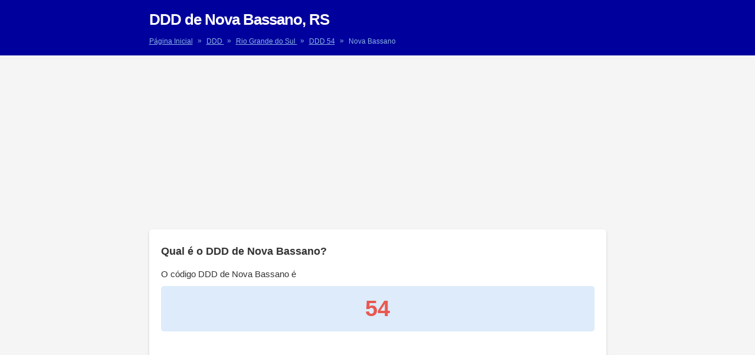

--- FILE ---
content_type: text/html; charset=UTF-8
request_url: https://www.codigosddd.com.br/ddd/nova-bassano/
body_size: 6737
content:
<!DOCTYPE html>
<html lang="pt-BR" class="no-js">
	<head>
		<meta name="viewport" content="width=device-width,initial-scale=1">
		<meta http-equiv="Content-Type" content="text/html; charset=UTF-8" />
		<title>DDD de Nova Bassano, Rio Grande do Sul (RS) | Códigos DDD</title>
		<meta name="description" content="Confira qual o DDD de Nova Bassano. Descubra como ligar para Nova Bassano (Rio Grande do Sul) de qualquer lugar do Brasil.">
		<link rel="preconnect" href="//adservice.google.com">
		<link rel="preconnect" href="//securepubads.g.doubleclick.net">
		<link rel="preconnect" href="//stats.g.doubleclick.net">
		<link rel="preconnect" href="//tpc.googlesyndication.com">
		<link rel="preconnect" href="//pagead2.googlesyndication.com">
		<link rel="dns-prefetch" href="//connect.facebook.net">
		<link rel="canonical" href="https://www.codigosddd.com.br/ddd/nova-bassano/">
		<link rel="icon" type="image/png" href="https://www.codigosddd.com.br/favicon.png" sizes="32x32">
		<link rel="icon" type="image/png" href="https://www.codigosddd.com.br/android-chrome-192x192.png" sizes="192x192">
		<link rel="manifest" href="https://www.codigosddd.com.br/manifest.json">
		<meta name="theme-color" content="#ffffff">
		<meta property="fb:pages" content="1437434086570227">
		<meta property="fb:app_id" content="448084702258473">
		<meta property="og:type" content="article">
		<meta property="og:site_name" content="Códigos DDD">
		<meta property="og:image" content="https://www.codigosddd.com.br/ogimage.webp">
		<meta property="og:url" content="https://www.codigosddd.com.br/ddd/nova-bassano/">
		<meta property="og:title" content="DDD de Nova Bassano, Rio Grande do Sul - Códigos DDD">
		<meta property="og:description" content="Confira qual o DDD de Nova Bassano. Descubra como ligar para Nova Bassano (Rio Grande do Sul) de qualquer lugar do Brasil.">
		<meta property="og:locale" content="pt_br">
		<meta http-equiv="X-UA-Compatible" content="IE=edge">
		<style>body{font-family:-apple-system,BlinkMacSystemFont,Segoe UI,Roboto,Noto Sans,Ubuntu,Droid Sans,Helvetica Neue,sans-serif;font-size:15px;line-height:1.44;color:#333;margin:0;background:#f5f5f5}*,:after,:before{box-sizing:border-box}p{margin:10px 0}a{color:#0c5fb2;text-decoration:none}a:focus,a:hover{border:0;color:#000;cursor:pointer;text-decoration:underline}.sf{display:-webkit-box;display:-webkit-flex;display:-ms-flexbox;display:flex;-webkit-flex-wrap:wrap;-ms-flex-wrap:wrap;flex-wrap:wrap}.sb{-webkit-justify-content:space-between;justify-content:space-between}ul{padding:0;list-style:none}header{background-color:#00009c;padding:15px}main{margin:15px 5px 0}h1{color:#fff;letter-spacing:-1px;margin:0;font-size:20px}h2{font-size:18px}h3{font-size:15px}.bc{color:#8bb3e4;font-size:12px;margin:10px 0 0}.bc a{color:#8bb3e4;text-decoration:underline}.bc span{position:relative;bottom:1px;margin:0 5px}.poli{text-align:center}.links{margin:50px 0 70px}section{max-width:100%;border-bottom:1px solid #e5e5e5;background:#fff;-moz-border-radius:5px;border-radius:5px;padding:10px 20px;margin-bottom:20px;-webkit-box-shadow:0 2px 4px rgba(0,0,0,0.15);box-shadow:0 2px 4px rgba(0,0,0,0.15)}section ul{font-size:0}section ul li{display:inline-block;margin:0 30px 0 0;font-size:15px;padding:15px 0;width:calc(50% - 15px);border-bottom:1px solid #eee}section ul li:nth-child(2n+2){margin:0}.ddds li a{text-decoration:underline}ul#oper{list-style:initial;padding:inherit}#oper li{width:100%;display:list-item}footer,.ddd{text-align:center}.ddd{display:block;font-size:2.5em;line-height:1;color:#e95850;background-color:#ddebfa;padding:20px 0;margin:10px 0;border-radius:5px;-moz-border-radius:5px}footer{text-transform:uppercase;font-size:.75em;padding:0 20px 15px}.soc{text-align:center;padding:20px 0}.soc button{border-radius:3px;-webkit-box-flex:1;-ms-flex:1;flex:1;margin-left:7px;background-size:20px;border:0;padding:6px;cursor:pointer}.soc .fb{min-width:125px;background:#4267b2 url("data:image/svg+xml;charset=utf-8,%3Csvg xmlns='http://www.w3.org/2000/svg' viewBox='0 0 512 512'%3E%3Cpath fill='%23fff' d='M211.9 197.4h-36.7v59.9h36.7v175.8h70.5V256.5h49.2l5.2-59.1h-54.4v-33.7c0-13.9 2.8-19.5 16.3-19.5h38.2V82.9h-48.8c-52.5 0-76.1 23.1-76.1 67.3-.1 38.6-.1 47.2-.1 47.2z'/%3E%3C/svg%3E") no-repeat 4px center/20px;color:#fff;margin-left:0;padding-left:18px}.soc .tw{background:#1da1f2 url("data:image/svg+xml;charset=utf-8,%3Csvg xmlns='http://www.w3.org/2000/svg' width='400' height='400'%3E%3Cg fill='none' fill-rule='evenodd'%3E%3Cpath d='M0 0h400v400H0z'/%3E%3Cpath fill='%23FFF' fill-rule='nonzero' d='M153.62 301.59c94.34 0 145.94-78.16 145.94-145.94 0-2.22 0-4.43-.15-6.63A104.36 104.36 0 0 0 325 122.47a102.38 102.38 0 0 1-29.46 8.07 51.47 51.47 0 0 0 22.55-28.37 102.79 102.79 0 0 1-32.57 12.45c-15.9-16.906-41.163-21.044-61.625-10.093-20.461 10.95-31.032 34.266-25.785 56.873A145.62 145.62 0 0 1 92.4 107.81c-13.614 23.436-6.66 53.419 15.88 68.47A50.91 50.91 0 0 1 85 169.86v.65c.007 24.416 17.218 45.445 41.15 50.28a51.21 51.21 0 0 1-23.16.88c6.72 20.894 25.976 35.208 47.92 35.62a102.92 102.92 0 0 1-63.7 22 104.41 104.41 0 0 1-12.21-.74 145.21 145.21 0 0 0 78.62 23'/%3E%3C/g%3E%3C/svg%3E") no-repeat center/20px}.soc .wa{background:#25d366 url("data:image/svg+xml;charset=utf-8,%3Csvg xmlns='http://www.w3.org/2000/svg' width='46' height='46'%3E%3Cpath fill='%23FFF' d='M35.4 10.4C32 6.9 27.3 5 22.5 5 12.3 5 4.1 13.3 4.2 23.4c0 3.2.9 6.3 2.4 9.1L4 42l9.7-2.5c2.7 1.5 5.7 2.2 8.7 2.2 10.1 0 18.3-8.3 18.3-18.4 0-4.9-1.9-9.5-5.3-12.9zM22.5 38.6c-2.7 0-5.4-.7-7.7-2.1l-.6-.3-5.8 1.5L9.9 32l-.4-.6c-4.4-7.1-2.3-16.5 4.9-20.9 7.2-4.4 16.5-2.3 20.9 4.9 4.4 7.2 2.3 16.5-4.9 20.9-2.3 1.5-5.1 2.3-7.9 2.3zm8.8-11.1l-1.1-.5s-1.6-.7-2.6-1.2c-.1 0-.2-.1-.3-.1-.3 0-.5.1-.7.2 0 0-.1.1-1.5 1.7-.1.2-.3.3-.5.3h-.1c-.1 0-.3-.1-.4-.2l-.5-.2c-1.1-.5-2.1-1.1-2.9-1.9-.2-.2-.5-.4-.7-.6-.7-.7-1.4-1.5-1.9-2.4l-.1-.2c-.1-.1-.1-.2-.2-.4 0-.2 0-.4.1-.5 0 0 .4-.5.7-.8.2-.2.3-.5.5-.7.2-.3.3-.7.2-1-.1-.5-1.3-3.2-1.6-3.8-.2-.3-.4-.4-.7-.5h-1.1c-.2 0-.4.1-.6.1l-.1.1c-.2.1-.4.3-.6.4-.2.2-.3.4-.5.6-.7.9-1.1 2-1.1 3.1 0 .8.2 1.6.5 2.3l.1.3c.9 1.9 2.1 3.6 3.7 5.1l.4.4c.3.3.6.5.8.8 2.1 1.8 4.5 3.1 7.2 3.8.3.1.7.1 1 .2h1c.5 0 1.1-.2 1.5-.4.3-.2.5-.2.7-.4l.2-.2c.2-.2.4-.3.6-.5.2-.2.4-.4.5-.6.2-.4.3-.9.4-1.4v-.7s-.1-.1-.3-.2z'/%3E%3C/svg%3E") no-repeat center/20px}.w{margin:20px 0;text-align:center}.adtopo{display:block;height:300px}.notice{border-left:4px solid #ffb900;background:#fff3cd;padding:10px}.updated{margin-top:15px;font-size:smaller}@media (min-width: 768px){.adtopo{display:inline-block;margin:0 auto;width:970px;height:250px}main{max-width:775px;margin:20px auto 0}.c{max-width:775px;margin:0 auto}h1{font-size:26px}h2{font-size:18px}h3{font-size:16px}.c a{margin:0}section ul li{width:calc(33.3333% - 20px)}section ul li:nth-child(2n+2){margin:0 30px 0 0}section ul li:nth-child(3n+3){margin:0}}</style>
				
				<script async src="https://pagead2.googlesyndication.com/pagead/js/adsbygoogle.js?client=ca-pub-5222497117734132" crossorigin="anonymous"></script>
		<script>(function(w,d,s,l,i){w[l]=w[l]||[];w[l].push({'gtm.start':new Date().getTime(),event:'gtm.js'});var f=d.getElementsByTagName(s)[0],j=d.createElement(s),dl=l!='dataLayer'?'&l='+l:'';j.async=true;j.src='https://www.googletagmanager.com/gtm.js?id='+i+dl;f.parentNode.insertBefore(j,f);})(window,document,'script','dataLayer','GTM-5MC262L');</script>
	</head>
	
	<body class="ddd_cpt-template-default single single-ddd_cpt postid-4235">
		<noscript><iframe src="https://www.googletagmanager.com/ns.html?id=GTM-5MC262L" height="0" width="0" style="display:none;visibility:hidden"></iframe></noscript>
		
		<header>
			<div class="c">
								<h1>DDD de Nova Bassano, RS</h1>
				<p class="bc">
					<a href="https://www.codigosddd.com.br">Página Inicial</a>
					<span>»</span>
					<a href="https://www.codigosddd.com.br/ddd/">
						DDD
					</a>
					<span>»</span>
					<a href="https://www.codigosddd.com.br/ddd/rio-grande-do-sul/">
						Rio Grande do Sul					</a>
					<span>»</span>
					<a href="https://www.codigosddd.com.br/ddd/rio-grande-do-sul/ddd-54/">DDD 54</a>
					<span>»</span>
					Nova Bassano				</p>
			</div>
		</header>
		<div class="w">
			<ins class="adsbygoogle adtopo" data-ad-client="ca-pub-5222497117734132" data-ad-slot="2304509260"></ins><script>(adsbygoogle = window.adsbygoogle || []).push({});</script>
		</div>
		<main>	
			<section>
				<h2>Qual é o DDD de Nova Bassano?</h2>
				<p>O código DDD de Nova Bassano é <strong class="ddd">54</strong></p>
				<ins class="adsbygoogle links" style="display:block" data-ad-client="ca-pub-5222497117734132" data-ad-slot="4359050140" data-ad-format="link"></ins><script>(adsbygoogle = window.adsbygoogle || []).push({});</script>
								<p class="updated">Última atualização em 25 de novembro de 2022 de acordo com Resolução nº 749, de março de 2022 da <a href="https://informacoes.anatel.gov.br/legislacao/resolucoes/2022/1641-resolucao-749" rel="nofollow noopener">Anatel</a>.</p>
			</section>
			<section>
				<h2>Como ligar para a cidade de Nova Bassano</h2>
				<p>Para ligar para Nova Bassano utilize os exemplos para ligações interurbanas conforme o modelo.</p>
				<p>Coloque um 0 na frente, o código de sua operadora, o código DDD e o número para o qual deseja ligar.</p>
				<h3>Ligação para um número de Nova Bassano a partir de qualquer cidade do Brasil:</h3>
				<p>0 + <a href="https://www.codigosddd.com.br/operadoras-telefone/">Código da operadora</a> + <a href="https://www.codigosddd.com.br/ddd/rio-grande-do-sul/ddd-54/" title="DDD 54">54</a> + Número de telefone</p>
				<h3>Ligação a cobrar para um número de Nova Bassano a partir de qualquer cidade do Brasil:</h3>
				<p>90 + <a href="https://www.codigosddd.com.br/operadoras-telefone/">Código da operadora</a> + <a href="https://www.codigosddd.com.br/ddd/rio-grande-do-sul/ddd-54/" title="DDD 54">54</a> + Número de telefone</p>
				<ul id="oper">
					<li>Ligar para Nova Bassano utilizando seu telefone VIVO: 015 54 + telefone</li>
					<li>Ligar para Nova Bassano utilizando seu telefone TIM: 041 54 + telefone</li>
					<li>Ligar para Nova Bassano utilizando seu telefone CLARO: 021 54 + telefone</li>
					<li>Ligar para Nova Bassano utilizando seu telefone GVT: 025 54 + telefone</li>
					<li>Ligar para Nova Bassano utilizando seu telefone OI: 031 54 + telefone</li>
					<li>Ligar para Nova Bassano utilizando seu telefone CTBC: 012 54 + telefone</li>
				</ul>
				<ins class="adsbygoogle links" style="display:block" data-ad-client="ca-pub-5222497117734132" data-ad-slot="4021304142" data-ad-format="auto"></ins><script>(adsbygoogle = window.adsbygoogle || []).push({});</script>
			</section>
			<section>
				<h2>Considera que isto foi útil?</h2>
				<p>Criamos esta página para que você possa encontrar de forma fácil o código DDD ou o prefixo das cidades e dos estados do Brasil (neste caso o <strong>DDD da cidade de Nova Bassano</strong>). Se você achar que é útil, você pode nos deixar um 'Curtir' ou '+1', compartilhar nas redes sociais, ou obter um link em seu site. Obrigado por nos ajudar a melhorar e divulgar o codigosDDD.com.br!</p>
				<div class="soc sf">
					<button class="sharer fb" data-sharer="facebook" data-url="https://www.codigosddd.com.br/ddd/nova-bassano/" aria-label="Compartilhar no Facebook">Compartilhar</button>
					<button class="sharer tw" data-sharer="twitter" data-url="https://www.codigosddd.com.br/ddd/nova-bassano/" data-title="DDD de Nova Bassano" aria-label="Compartilhar no Twitter"></button>
					<button class="sharer wa" data-sharer="whatsapp" data-url="https://www.codigosddd.com.br/ddd/nova-bassano/" aria-label="Enviar pelo Whatsapp"></button>
				</div>
			</section>

			
			
			<section class="ddds">
				<h2>Todos DDD do estado Rio Grande do Sul:</h2>
				<ul>
											<li>
							<a href="https://www.codigosddd.com.br/ddd/rio-grande-do-sul/ddd-51/">
								DDD 51							</a>
						</li>
											<li>
							<a href="https://www.codigosddd.com.br/ddd/rio-grande-do-sul/ddd-53/">
								DDD 53							</a>
						</li>
											<li>
							<a href="https://www.codigosddd.com.br/ddd/rio-grande-do-sul/ddd-54/">
								DDD 54							</a>
						</li>
											<li>
							<a href="https://www.codigosddd.com.br/ddd/rio-grande-do-sul/ddd-55/">
								DDD 55							</a>
						</li>
									</ul>
			</section>
						
			<section class="ddds">
	<h2>Todos os códigos DDD do Brasil</h2>
	<p>Selecione para exibir a lista de cidades com o DDD escolhido:</p>

	<ul>
		<li><a href="https://www.codigosddd.com.br/ddd/sao-paulo/ddd-11/" title="Ver todas as cidades com DDD 11">DDD 11</a></li><li><a href="https://www.codigosddd.com.br/ddd/sao-paulo/ddd-12/" title="Ver todas as cidades com DDD 12">DDD 12</a></li><li><a href="https://www.codigosddd.com.br/ddd/sao-paulo/ddd-13/" title="Ver todas as cidades com DDD 13">DDD 13</a></li><li><a href="https://www.codigosddd.com.br/ddd/sao-paulo/ddd-14/" title="Ver todas as cidades com DDD 14">DDD 14</a></li><li><a href="https://www.codigosddd.com.br/ddd/sao-paulo/ddd-15/" title="Ver todas as cidades com DDD 15">DDD 15</a></li><li><a href="https://www.codigosddd.com.br/ddd/sao-paulo/ddd-16/" title="Ver todas as cidades com DDD 16">DDD 16</a></li><li><a href="https://www.codigosddd.com.br/ddd/sao-paulo/ddd-17/" title="Ver todas as cidades com DDD 17">DDD 17</a></li><li><a href="https://www.codigosddd.com.br/ddd/sao-paulo/ddd-18/" title="Ver todas as cidades com DDD 18">DDD 18</a></li><li><a href="https://www.codigosddd.com.br/ddd/sao-paulo/ddd-19/" title="Ver todas as cidades com DDD 19">DDD 19</a></li><li><a href="https://www.codigosddd.com.br/ddd/rio-de-janeiro/ddd-21/" title="Ver todas as cidades com DDD 21">DDD 21</a></li><li><a href="https://www.codigosddd.com.br/ddd/rio-de-janeiro/ddd-22/" title="Ver todas as cidades com DDD 22">DDD 22</a></li><li><a href="https://www.codigosddd.com.br/ddd/rio-de-janeiro/ddd-24/" title="Ver todas as cidades com DDD 24">DDD 24</a></li><li><a href="https://www.codigosddd.com.br/ddd/espirito-santo/ddd-27/" title="Ver todas as cidades com DDD 27">DDD 27</a></li><li><a href="https://www.codigosddd.com.br/ddd/espirito-santo/ddd-28/" title="Ver todas as cidades com DDD 28">DDD 28</a></li><li><a href="https://www.codigosddd.com.br/ddd/minas-gerais/ddd-31/" title="Ver todas as cidades com DDD 31">DDD 31</a></li><li><a href="https://www.codigosddd.com.br/ddd/minas-gerais/ddd-32/" title="Ver todas as cidades com DDD 32">DDD 32</a></li><li><a href="https://www.codigosddd.com.br/ddd/minas-gerais/ddd-33/" title="Ver todas as cidades com DDD 33">DDD 33</a></li><li><a href="https://www.codigosddd.com.br/ddd/minas-gerais/ddd-34/" title="Ver todas as cidades com DDD 34">DDD 34</a></li><li><a href="https://www.codigosddd.com.br/ddd/minas-gerais/ddd-35/" title="Ver todas as cidades com DDD 35">DDD 35</a></li><li><a href="https://www.codigosddd.com.br/ddd/minas-gerais/ddd-37/" title="Ver todas as cidades com DDD 37">DDD 37</a></li><li><a href="https://www.codigosddd.com.br/ddd/minas-gerais/ddd-38/" title="Ver todas as cidades com DDD 38">DDD 38</a></li><li><a href="https://www.codigosddd.com.br/ddd/parana/ddd-41/" title="Ver todas as cidades com DDD 41">DDD 41</a></li><li><a href="https://www.codigosddd.com.br/ddd/parana/ddd-42/" title="Ver todas as cidades com DDD 42">DDD 42</a></li><li><a href="https://www.codigosddd.com.br/ddd/parana/ddd-43/" title="Ver todas as cidades com DDD 43">DDD 43</a></li><li><a href="https://www.codigosddd.com.br/ddd/parana/ddd-44/" title="Ver todas as cidades com DDD 44">DDD 44</a></li><li><a href="https://www.codigosddd.com.br/ddd/parana/ddd-45/" title="Ver todas as cidades com DDD 45">DDD 45</a></li><li><a href="https://www.codigosddd.com.br/ddd/parana/ddd-46/" title="Ver todas as cidades com DDD 46">DDD 46</a></li><li><a href="https://www.codigosddd.com.br/ddd/santa-catarina/ddd-47/" title="Ver todas as cidades com DDD 47">DDD 47</a></li><li><a href="https://www.codigosddd.com.br/ddd/santa-catarina/ddd-48/" title="Ver todas as cidades com DDD 48">DDD 48</a></li><li><a href="https://www.codigosddd.com.br/ddd/santa-catarina/ddd-49/" title="Ver todas as cidades com DDD 49">DDD 49</a></li><li><a href="https://www.codigosddd.com.br/ddd/rio-grande-do-sul/ddd-51/" title="Ver todas as cidades com DDD 51">DDD 51</a></li><li><a href="https://www.codigosddd.com.br/ddd/rio-grande-do-sul/ddd-53/" title="Ver todas as cidades com DDD 53">DDD 53</a></li><li><a href="https://www.codigosddd.com.br/ddd/rio-grande-do-sul/ddd-54/" title="Ver todas as cidades com DDD 54">DDD 54</a></li><li><a href="https://www.codigosddd.com.br/ddd/rio-grande-do-sul/ddd-55/" title="Ver todas as cidades com DDD 55">DDD 55</a></li><li><a href="https://www.codigosddd.com.br/ddd/goias/ddd-61/" title="Ver todas as cidades com DDD 61">DDD 61</a></li><li><a href="https://www.codigosddd.com.br/ddd/goias/ddd-62/" title="Ver todas as cidades com DDD 62">DDD 62</a></li><li><a href="https://www.codigosddd.com.br/ddd/tocantins/ddd-63/" title="Ver todas as cidades com DDD 63">DDD 63</a></li><li><a href="https://www.codigosddd.com.br/ddd/goias/ddd-64/" title="Ver todas as cidades com DDD 64">DDD 64</a></li><li><a href="https://www.codigosddd.com.br/ddd/mato-grosso/ddd-65/" title="Ver todas as cidades com DDD 65">DDD 65</a></li><li><a href="https://www.codigosddd.com.br/ddd/mato-grosso/ddd-66/" title="Ver todas as cidades com DDD 66">DDD 66</a></li><li><a href="https://www.codigosddd.com.br/ddd/mato-grosso-do-sul/ddd-67/" title="Ver todas as cidades com DDD 67">DDD 67</a></li><li><a href="https://www.codigosddd.com.br/ddd/acre/ddd-68/" title="Ver todas as cidades com DDD 68">DDD 68</a></li><li><a href="https://www.codigosddd.com.br/ddd/rondonia/ddd-69/" title="Ver todas as cidades com DDD 69">DDD 69</a></li><li><a href="https://www.codigosddd.com.br/ddd/bahia/ddd-71/" title="Ver todas as cidades com DDD 71">DDD 71</a></li><li><a href="https://www.codigosddd.com.br/ddd/bahia/ddd-73/" title="Ver todas as cidades com DDD 73">DDD 73</a></li><li><a href="https://www.codigosddd.com.br/ddd/bahia/ddd-74/" title="Ver todas as cidades com DDD 74">DDD 74</a></li><li><a href="https://www.codigosddd.com.br/ddd/bahia/ddd-75/" title="Ver todas as cidades com DDD 75">DDD 75</a></li><li><a href="https://www.codigosddd.com.br/ddd/bahia/ddd-77/" title="Ver todas as cidades com DDD 77">DDD 77</a></li><li><a href="https://www.codigosddd.com.br/ddd/sergipe/ddd-79/" title="Ver todas as cidades com DDD 79">DDD 79</a></li><li><a href="https://www.codigosddd.com.br/ddd/pernambuco/ddd-81/" title="Ver todas as cidades com DDD 81">DDD 81</a></li><li><a href="https://www.codigosddd.com.br/ddd/alagoas/ddd-82/" title="Ver todas as cidades com DDD 82">DDD 82</a></li><li><a href="https://www.codigosddd.com.br/ddd/paraiba/ddd-83/" title="Ver todas as cidades com DDD 83">DDD 83</a></li><li><a href="https://www.codigosddd.com.br/ddd/rio-grande-do-norte/ddd-84/" title="Ver todas as cidades com DDD 84">DDD 84</a></li><li><a href="https://www.codigosddd.com.br/ddd/ceara/ddd-85/" title="Ver todas as cidades com DDD 85">DDD 85</a></li><li><a href="https://www.codigosddd.com.br/ddd/piaui/ddd-86/" title="Ver todas as cidades com DDD 86">DDD 86</a></li><li><a href="https://www.codigosddd.com.br/ddd/pernambuco/ddd-87/" title="Ver todas as cidades com DDD 87">DDD 87</a></li><li><a href="https://www.codigosddd.com.br/ddd/ceara/ddd-88/" title="Ver todas as cidades com DDD 88">DDD 88</a></li><li><a href="https://www.codigosddd.com.br/ddd/piaui/ddd-89/" title="Ver todas as cidades com DDD 89">DDD 89</a></li><li><a href="https://www.codigosddd.com.br/ddd/para/ddd-91/" title="Ver todas as cidades com DDD 91">DDD 91</a></li><li><a href="https://www.codigosddd.com.br/ddd/amazonas/ddd-92/" title="Ver todas as cidades com DDD 92">DDD 92</a></li><li><a href="https://www.codigosddd.com.br/ddd/para/ddd-93/" title="Ver todas as cidades com DDD 93">DDD 93</a></li><li><a href="https://www.codigosddd.com.br/ddd/para/ddd-94/" title="Ver todas as cidades com DDD 94">DDD 94</a></li><li><a href="https://www.codigosddd.com.br/ddd/roraima/ddd-95/" title="Ver todas as cidades com DDD 95">DDD 95</a></li><li><a href="https://www.codigosddd.com.br/ddd/amapa/ddd-96/" title="Ver todas as cidades com DDD 96">DDD 96</a></li><li><a href="https://www.codigosddd.com.br/ddd/amazonas/ddd-97/" title="Ver todas as cidades com DDD 97">DDD 97</a></li><li><a href="https://www.codigosddd.com.br/ddd/maranhao/ddd-98/" title="Ver todas as cidades com DDD 98">DDD 98</a></li><li><a href="https://www.codigosddd.com.br/ddd/maranhao/ddd-99/" title="Ver todas as cidades com DDD 99">DDD 99</a></li>
			</ul>
</section>
			<section class="ddds">
	<h2>Lista de DDD por estado</h2>
	<p>Selecione para exibir a lista de DDD do estado escolhido:</p>
	<ul>
		<li><a href="https://www.codigosddd.com.br/ddd/acre/" title="Ver todos os DDD do estado do Acre">Acre</a></li><li><a href="https://www.codigosddd.com.br/ddd/alagoas/" title="Ver todos os DDD do estado de Alagoas">Alagoas</a></li><li><a href="https://www.codigosddd.com.br/ddd/amapa/" title="Ver todos os DDD do estado do Amapá">Amapá</a></li><li><a href="https://www.codigosddd.com.br/ddd/amazonas/" title="Ver todos os DDD do estado do Amazonas">Amazonas</a></li><li><a href="https://www.codigosddd.com.br/ddd/bahia/" title="Ver todos os DDD do estado da Bahia">Bahia</a></li><li><a href="https://www.codigosddd.com.br/ddd/ceara/" title="Ver todos os DDD do estado do Ceará">Ceará</a></li><li><a href="https://www.codigosddd.com.br/ddd/distrito-federal/" title="Ver todos os DDD do estado do Distrito Federal">Distrito Federal</a></li><li><a href="https://www.codigosddd.com.br/ddd/espirito-santo/" title="Ver todos os DDD do estado do Espírito Santo">Espírito Santo</a></li><li><a href="https://www.codigosddd.com.br/ddd/goias/" title="Ver todos os DDD do estado de Goiás">Goiás</a></li><li><a href="https://www.codigosddd.com.br/ddd/maranhao/" title="Ver todos os DDD do estado do Maranhão">Maranhão</a></li><li><a href="https://www.codigosddd.com.br/ddd/mato-grosso/" title="Ver todos os DDD do estado de Mato Grosso">Mato Grosso</a></li><li><a href="https://www.codigosddd.com.br/ddd/mato-grosso-do-sul/" title="Ver todos os DDD do estado de Mato Grosso do Sul">Mato Grosso do Sul</a></li><li><a href="https://www.codigosddd.com.br/ddd/minas-gerais/" title="Ver todos os DDD do estado de Minas Gerais">Minas Gerais</a></li><li><a href="https://www.codigosddd.com.br/ddd/para/" title="Ver todos os DDD do estado do Pará">Pará</a></li><li><a href="https://www.codigosddd.com.br/ddd/paraiba/" title="Ver todos os DDD do estado de Paraíba">Paraíba</a></li><li><a href="https://www.codigosddd.com.br/ddd/parana/" title="Ver todos os DDD do estado do Paraná">Paraná</a></li><li><a href="https://www.codigosddd.com.br/ddd/pernambuco/" title="Ver todos os DDD do estado de Pernambuco">Pernambuco</a></li><li><a href="https://www.codigosddd.com.br/ddd/piaui/" title="Ver todos os DDD do estado de Piauí">Piauí</a></li><li><a href="https://www.codigosddd.com.br/ddd/rio-de-janeiro/" title="Ver todos os DDD do estado do Rio de Janeiro">Rio de Janeiro</a></li><li><a href="https://www.codigosddd.com.br/ddd/rio-grande-do-norte/" title="Ver todos os DDD do estado do Rio Grande do Norte">Rio Grande do Norte</a></li><li><a href="https://www.codigosddd.com.br/ddd/rio-grande-do-sul/" title="Ver todos os DDD do estado do Rio Grande do Sul">Rio Grande do Sul</a></li><li><a href="https://www.codigosddd.com.br/ddd/rondonia/" title="Ver todos os DDD do estado de Rondônia">Rondônia</a></li><li><a href="https://www.codigosddd.com.br/ddd/roraima/" title="Ver todos os DDD do estado de Roraima">Roraima</a></li><li><a href="https://www.codigosddd.com.br/ddd/santa-catarina/" title="Ver todos os DDD do estado de Santa Catarina">Santa Catarina</a></li><li><a href="https://www.codigosddd.com.br/ddd/sao-paulo/" title="Ver todos os DDD do estado de São Paulo">São Paulo</a></li><li><a href="https://www.codigosddd.com.br/ddd/sergipe/" title="Ver todos os DDD do estado de Sergipe">Sergipe</a></li><li><a href="https://www.codigosddd.com.br/ddd/tocantins/" title="Ver todos os DDD do estado de Tocantins">Tocantins</a></li>
			</ul>
</section>		</main>
				<footer>
			<a href="https://www.codigosddd.com.br/sobre/">Sobre</a> - <a href="https://www.codigosddd.com.br/politica-de-privacidade/">Política de Privacidade</a> - <a href="https://www.codigosddd.com.br/contato/">Contato</a>
		</footer>
	<script>var addEvent=function(object,type,callback){if(object==null||typeof(object)=='undefined') return;if(object.addEventListener){object.addEventListener(type,callback,false);}else if(object.attachEvent){object.attachEvent("on"+type,callback);}else{object["on"+type]=callback;}};const polis=document.getElementsByClassName('poli');if(window.innerWidth<769){for(var i=0;i<polis.length;i++){polis[i].setAttribute('colspan',3);}}(function(window,document){'use strict';var Sharer=function(elem){this.elem=elem;};Sharer.init=function(){var elems=document.querySelectorAll('.sharer'),i,l=elems.length;for(i=0;i<l;i++){elems[i].addEventListener('click',Sharer.add);}};Sharer.add=function(elem){var target=elem.currentTarget||elem.srcElement;var sharer=new Sharer(target);sharer.share();};Sharer.prototype={constructor:Sharer,getValue:function(attr,defaultValue){defaultValue=(defaultValue===undefined)?'':defaultValue;var val=this.elem.getAttribute('data-'+attr);return(val===undefined||val===null)?defaultValue:val;},share:function(){var sharer=this.getValue('sharer').toLowerCase(),sharers={facebook:{shareUrl:'https://www.facebook.com/sharer/sharer.php',params:{u:this.getValue('url')}},googleplus:{shareUrl:'https://plus.google.com/share',params:{url:this.getValue('url')}},linkedin:{shareUrl:'https://www.linkedin.com/shareArticle',params:{url:this.getValue('url'),mini:true}},twitter:{shareUrl:'https://twitter.com/intent/tweet/',params:{text:this.getValue('title'),url:this.getValue('url'),hashtags:this.getValue('hashtags'),via:this.getValue('via')}},email:{shareUrl:'mailto:'+this.getValue('to'),params:{subject:this.getValue('subject'),body:this.getValue('title')+'\n'+this.getValue('url')},isLink:true},whatsapp:{shareUrl:'https://api.whatsapp.com/send',params:{text:this.getValue('title')+' '+this.getValue('url')},isLink:true},pinterest:{shareUrl:'https://www.pinterest.com/pin/create/button/',params:{url:this.getValue('url'),media:this.getValue('image'),description:this.getValue('description')}}},s=sharers[sharer];if(s){s.width=this.getValue('width');s.height=this.getValue('height');}return s!==undefined?this.urlSharer(s):false;},urlSharer:function(sharer){var p=sharer.params||{},keys=Object.keys(p),i,str=keys.length>0?'?':'';for(i=0;i<keys.length;i++){if(str!=='?'){str+='&';}if(p[keys[i]]){str+=keys[i]+'='+encodeURIComponent(p[keys[i]]);}}sharer.shareUrl+=str;if(!sharer.isLink){var popWidth=sharer.width||600,popHeight=sharer.height||480,left=window.innerWidth/2-popWidth/2+window.screenX,top=window.innerHeight/2-popHeight/2+window.screenY,popParams='scrollbars=no, width='+popWidth+', height='+popHeight+', top='+top+', left='+left,newWindow=window.open(sharer.shareUrl,'',popParams);if(window.focus){newWindow.focus();}}else{window.location.href=sharer.shareUrl;}}};if(document.readyState==='complete'||document.readyState!=='loading'){Sharer.init();}else{document.addEventListener('DOMContentLoaded',Sharer.init);}window.addEventListener('page:load',Sharer.init);window.Sharer=Sharer;})(window,document);</script>
	<script defer src="https://static.cloudflareinsights.com/beacon.min.js/vcd15cbe7772f49c399c6a5babf22c1241717689176015" integrity="sha512-ZpsOmlRQV6y907TI0dKBHq9Md29nnaEIPlkf84rnaERnq6zvWvPUqr2ft8M1aS28oN72PdrCzSjY4U6VaAw1EQ==" data-cf-beacon='{"version":"2024.11.0","token":"90842bb1f95c4a168ffe6b62f44ad2a9","r":1,"server_timing":{"name":{"cfCacheStatus":true,"cfEdge":true,"cfExtPri":true,"cfL4":true,"cfOrigin":true,"cfSpeedBrain":true},"location_startswith":null}}' crossorigin="anonymous"></script>
</body>
</html>

--- FILE ---
content_type: text/html; charset=utf-8
request_url: https://www.google.com/recaptcha/api2/aframe
body_size: 125
content:
<!DOCTYPE HTML><html><head><meta http-equiv="content-type" content="text/html; charset=UTF-8"></head><body><script nonce="S809dNmv0AGQwEaLhentQQ">/** Anti-fraud and anti-abuse applications only. See google.com/recaptcha */ try{var clients={'sodar':'https://pagead2.googlesyndication.com/pagead/sodar?'};window.addEventListener("message",function(a){try{if(a.source===window.parent){var b=JSON.parse(a.data);var c=clients[b['id']];if(c){var d=document.createElement('img');d.src=c+b['params']+'&rc='+(localStorage.getItem("rc::a")?sessionStorage.getItem("rc::b"):"");window.document.body.appendChild(d);sessionStorage.setItem("rc::e",parseInt(sessionStorage.getItem("rc::e")||0)+1);localStorage.setItem("rc::h",'1762764291443');}}}catch(b){}});window.parent.postMessage("_grecaptcha_ready", "*");}catch(b){}</script></body></html>

--- FILE ---
content_type: application/javascript; charset=utf-8
request_url: https://fundingchoicesmessages.google.com/f/AGSKWxWcjSrX3ccWWpxyTYGiwH_HnfrIl5ntWgIckzMdb2V9ZWaD_oKl5J2r_bgARlse-7orSOJN1aFxII0BaRz8HQT5cGexU-Pf-TE9Uao023evsdWU-jOwsnutQ4q3e39RdljbHYoQBPzVJUv4mlHBC_rGXoVqY-pBv2ZVHr8tzyIpaT_3rsNSpccGF8sZ/_/richoas./ads.v5.js/turbo_ad._300_60_/adver.
body_size: -1281
content:
window['3a1f139a-8c2e-4b8a-b00c-ed642ac23cca'] = true;